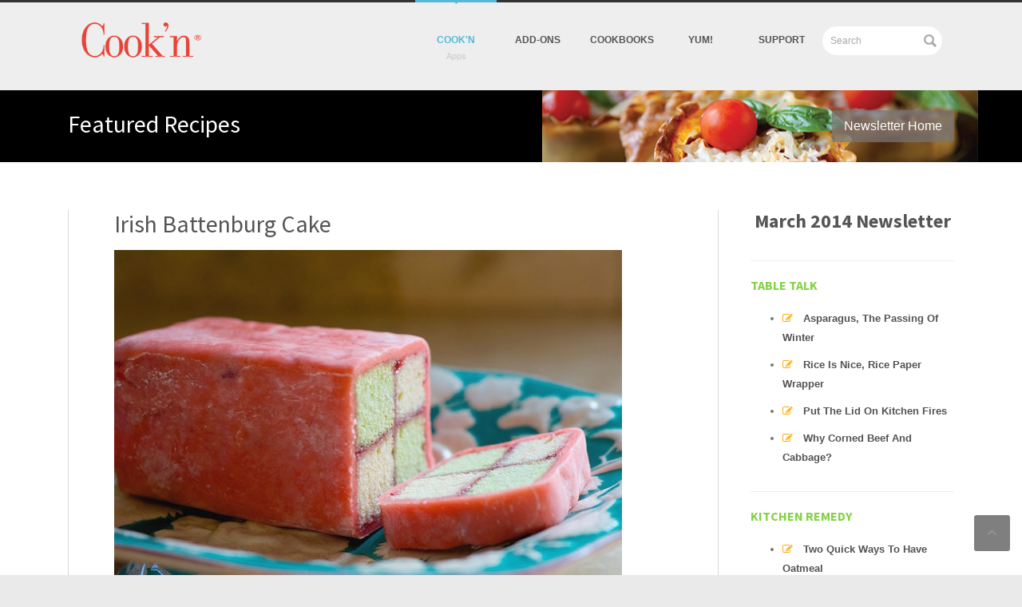

--- FILE ---
content_type: text/html; charset=UTF-8
request_url: https://www.dvo.com/newsletter/monthly/2014/march/featuredrecipe3.html
body_size: 8313
content:
<!DOCTYPE html>
<!--[if lt IE 7 ]><html class="ie ie6" lang="en"> <![endif]-->
<!--[if IE 7 ]><html class="ie ie7" lang="en"> <![endif]-->
<!--[if IE 8 ]><html class="ie ie8" lang="en"> <![endif]-->
<!--[if (gte IE 9)|!(IE)]><!-->
<html lang="en">
<!--<![endif]-->
<head>
<!-- Meta -->
<meta http-equiv="Content-Type" content="text/html; charset=utf-8" />
<meta name="viewport" content="width=device-width, initial-scale=1.0">
<meta name="description" content=""></meta>
<meta name="author" content=""></meta>
<meta http-equiv="X-UA-Compatible" content="IE=edge">
<!-- Title -->
<title>Irish Battenburg Cake</title>
<!-- CSS Stylesheet -->
<link href='https://fonts.googleapis.com/css?family=Source+Sans+Pro:400,600,700,300' rel='stylesheet' type='text/css'>
<link href='https://fonts.googleapis.com/css?family=Great+Vibes' rel='stylesheet' type='text/css'>
<link rel="stylesheet" type="text/css" href="https://www.dvo.com/css/bootstrap.css" media="screen" />
<link rel="stylesheet" type="text/css" href="https://www.dvo.com/css/bootstrap-theme.css" media="screen" />
<link rel="stylesheet" type="text/css" href="https://www.dvo.com/css/style-2014.css" media="screen" />
<link rel="stylesheet" type="text/css" href="https://www.dvo.com/css/layout/fullwidth.css" id="layout">
<link rel="stylesheet" type="text/css" href="https://www.dvo.com/css/custom.css" id="custom">
<style>

body {font-size:1.6em;  line-height:150%;}
.box {padding: 0 7% 0 7% ; border-right:1px solid #d9d9d9; border-left:1px solid #d9d9d9; border-bottom:none;}
</style>
<!--[if lt IE 9]>
		<script src="https://html5shim.googlecode.com/svn/trunk/html5.js"></script>
        <script src="js/respond.min.js" type="text/javascript"></script>
<![endif]-->

<!--Favicons -->
<link href="https://www.dvo.com/images/icon/apple-touch-icon-144.png" sizes="144x144" rel="apple-touch-icon-precomposed"></link>
<link href="https://www.dvo.com/images/icon/apple-touch-icon-114.png" sizes="114x114" rel="apple-touch-icon-precomposed"></link>
<link href="https://www.dvo.com/images/icon/apple-touch-icon-72.png" sizes="72x72" rel="apple-touch-icon-precomposed"></link>
<link href="https://www.dvo.com/images/icon/apple-touch-icon-57.png" rel="apple-touch-icon-precomposed"></link>
<link href="https://www.dvo.com/images/icon/favicon.png" rel="shortcut icon"></link>

<!-- Scripts -->
<script src="https://ajax.googleapis.com/ajax/libs/jquery/1.8.3/jquery.min.js" type="text/javascript"></script>
<script src="https://www.dvo.com/js/jquery.easing.1.3.js" type="text/javascript"></script>
<script src="https://www.dvo.com/js/bootstrap.js"></script>
<script src="https://www.dvo.com/js/jquery.themepunch.revolution.min.js" type="text/javascript"></script>
<script src="https://www.dvo.com/js/jquery.prettyPhoto.js" type="text/javascript"></script>
<script src="https://www.dvo.com/js/jquery.jcarousel.min.js" type="text/javascript"></script>
<script src="https://www.dvo.com/js/jflickrfeed.js" type="text/javascript"></script>
<script src="https://www.dvo.com/js/selectnav.js" type="text/javascript"></script>
<script src="https://www.dvo.com/js/menu-lamp.js" type="text/javascript"></script>
 <script src="https://www.dvo.com/js/jquery.touchwipe.min.js" type="text/javascript"></script> 
<script src="https://www.dvo.com/js/home-script.js" type="text/javascript"></script></script>
<script src="https://www.dvo.com/js/custom.js" type="text/javascript"></script>
<script>

	$(document).ready(function() {
			$('.entry-slider').flexslider({
				animation: "fade",            
				easing: "swing",               
				controlNav:false,
				prevText: "<i class='icon-angle-left'></i>",
				nextText: "<i class='icon-angle-right'></i>", 
				before: function(slider) {
				},
				after: function(slider) {
				}
			});
	});					
</script>
</head>
<body>
<!-- Wrapper All Content
===============================-->
<div class="wrapper">
  <!-- Header
===============================-->
  <header>
    <div class="container clearfix">
      <div class="aveta-logo"><a href="https://www.dvo.com"><img style="height:75px; width:auto; margin-top: 15px;"src="https://www.dvo.com/images/aveta-logo.png" alt="Aveta Logo" /></a></div>
      <!--End Logo-->
      <nav id="navigation">
	
        <ul class="menu-lamp hidden-phone" id="menu-lamp">
          
          <li><a class="active" href="https://www.dvo.com/recipe-organizer.php" data-desc="Apps"><span></span>Cook'n</a>
            <ul class="submenu">
              <li ><a href="https://www.dvo.com/recipe-organizer.php">Windows</a></li>
              <li><a href="https://www.dvo.com/mac-software.php">Mac OSX</a></li>
              <li><a href="https://www.dvo.com/cookn-iphone.php">iPhone</a></li>
              <li><a href="https://www.dvo.com/cookn-ipad.php">iPad</a></li>
              <li><a href="https://www.dvo.com/cookn-android.php">Android</a></li>
              <li><a href="https://www.dvo.com/cookn-features.php">Features ></a>
              	<ul class="submenu">
              	  <li><a href="https://www.dvo.com/cookn-features.php">Features</a></li>
                  <li><a href="https://www.dvo.com/200-percent-guarantee.php">200% Guarantee</a></li>
                  <li><a href="https://www.dvo.com/feedback.php">Customer Reviews</a></li>
                  <li><a href="https://www.dvo.com/cookbook-and-recipe-software-review.php">Comparison</a></li>
                  
                </ul>
              </li>
              <li><a href="https://www.dvo.com/cookn-demonstration.php">Demo</a></li>
			  <li><a href="https://www.dvo.com/cookn-upgrade.php">Upgrade</a></li>
            </ul>
          </li>
          <li><a href="https://www.dvo.com/products.php">Add-Ons</a>
            <ul class="submenu" >
              <li><a href="https://www.dvo.com/cookn-plugins.php">Cook'n Plugins</a></li>
              <li><a href="https://www.dvo.com/cooking-club.php">Cook'n Club</a></li>
              <li><a href="https://www.dvo.com/cookn-themes.html">Cook'n Themes</a></li>
              <li><a href="https://www.dvo.com/decorative.php">Recipe Cards</a></li>
              <li><a href="https://www.dvo.com/products_accessories.php">More...</a></li>
            </ul>
          </li>
          <li><a href="https://www.dvo.com/cookbooks.php">Cookbooks</a>
            <ul class="submenu">
              <li><a href="https://www.dvo.com/cookbooks.php">New Releases</a></li>
              <li><a href="https://www.dvo.com/cookbooks.php">Top Sellers</a></li>
              <li><a href="https://www.dvo.com/cookbooks.php">Brand Names</a></li>
              <li><a href="https://www.dvo.com/cookbooks.php">All Cookbooks</a></li>
            </ul>
          </li>
          <li><a href="https://www.dvo.com/recipearchive.php">yum!</a>
            <ul class="submenu">
              <li><a href="https://www.dvo.com/homecookn/">Current Newsletter</a></li>
              <li><a href="https://www.dvo.com/newsletterarchive.php">Newsletter Archive</a></li>
              <li><a href="https://www.dvo.com/recipearchive.php">Recipe Archive</a></li>
              <li><a href="https://www.dvo.com/forum/">Cook'n Club Forum</a></li>
            </ul>
          </li>
          <li><a href="https://www.dvo.com/support.php">Support</a>
			<ul class="submenu">
			  <li><a href="https://www.dvo.com/support.php">Support Home</a></li>
			  <li><a href="https://www.dvo.com/support.php">Windows Support</a></li>
			  <li><a href="https://www.dvo.com/support.php">Mac Support</a></li>
			  <li><a href="https://www.dvo.com/support.php">Mobile Support</a></li>
			  <li><a href="https://www.dvo.com/support.php">Video Demos</a></li>
			</ul>
		  </li>
		  <li class="search">
		  	<div>
				<form action="https://www.dvo.com/search.php?CID=PerfectSearch" method="post">
					<input class="txt-search-header" name="searchTerm" type="text" value="Search" placeholder="Search" onFocus="this.value=''" />
                	<input type ="hidden" name="action" value ="search"/>
				</form>
			</div>
		  </li>
        </ul>
        
		<div id="box">
        	<div class="head"><i class="icon-caret-down"></i></div>
        </div>

      </nav>
      <!--End Navigation-->
    </div>
  </header>
  <!-- End Header-->
  <!-- Page Header 
===============================-->
   <section id="page-header" class="page-section">
    <div class="container  clearfix bg2">
      <h1>Featured Recipes</h1>
      <ul class="breadcrumb" style="background-color:rgba(116,116,116,0.75);">
        <li><a href="index.html">Newsletter Home</a></a></li>
      </ul>
    </div>
  </section>
  <!-- Page Content 
===============================-->
  <section id="page-content">
    <div class="container">
      <div class="row">
      
        <div id="blog-1" class="col-sm-9">
        
          <div id="blog-content">
          
            <article class="clearfix box">
				<div itemscope itemtype="https://data-vocabulary.org/Recipe" class="grey">
				<h1 itemprop="name">Irish Battenburg Cake</h1>
				<img itemprop="photo" class="img-responsive" src="images/battenburg_cake.jpg" style="width:auto; height:auto;" alt=""></center><br />
				
				           <!-- Recipe -->
                <p style="font-style: italic;"><span itemprop="summary">This checkered cake was invented during the Victorian era to celebrate the wedding of one of Queen Victoria's granddaughters to a German prince&#8212;not exactly an auspicious start for a cake widely enjoyed in Ireland. But the two countries share more than a climate: they also have a liking for tasty treats that accompany an afternoon cup of tea. We've updated the pink and white of the traditional Battenburg cake to a green and white check and wrapped it in orange-hued marzipan to make the whole thing decidedly Irish. It looks like a million bucks when you're done, and it's a lot easier to make than it looks.</span></p>
                <div style="font-size: 0.85em;">
                    <br/>
                    <span itemprop="nutrition" itemscope itemtype="https://data-vocabulary.org/Nutrition">
                        Serving size: <span itemprop="servingSize">9</span><br/>
                        Calories per serving: <span itemprop="calories">231</span><br/><br/>
                    </span>
                </div>

                <b>Ingredients:</b>
                <br/>
                <span itemprop="ingredient" itemscope itemtype="https://data-vocabulary.org/RecipeIngredient" style="margin-left:7px;">
                    <span itemprop="amount">1/2 cup</span>
                    <span itemprop="name">butter</span>, softened
                </span>
                <br/>
                <span itemprop="ingredient" itemscope itemtype="https://data-vocabulary.org/RecipeIngredient" style="margin-left:7px;">
                    <span itemprop="amount"></span> pinch of 
                    <span itemprop="name">salt</span>
                </span>
                <br/>
                <span itemprop="ingredient" itemscope itemtype="https://data-vocabulary.org/RecipeIngredient" style="margin-left:7px;">
                    <span itemprop="amount">1/2 cup</span>
                    <span itemprop="name">sugar</span>
                </span>
                <br/>
                <span itemprop="ingredient" itemscope itemtype="https://data-vocabulary.org/RecipeIngredient" style="margin-left:7px;">
                    <span itemprop="amount"></span> green 
                    <span itemprop="name">food coloring</span>
                </span>
                <br/>
                <span itemprop="ingredient" itemscope itemtype="https://data-vocabulary.org/RecipeIngredient" style="margin-left:7px;">
                    <span itemprop="amount">2 </span>
                    <span itemprop="name">eggs</span>
                </span>
                <br/>
                <span itemprop="ingredient" itemscope itemtype="https://data-vocabulary.org/RecipeIngredient" style="margin-left:7px;">
                    <span itemprop="amount"></span> confectioners 
                    <span itemprop="name">sugar</span> for sprinkling
                </span>
                <br/>
                <span itemprop="ingredient" itemscope itemtype="https://data-vocabulary.org/RecipeIngredient" style="margin-left:7px;">
                    <span itemprop="amount">2 </span> tbsp. 
                    <span itemprop="name">milk</span>
                </span>
                <br/>
                <span itemprop="ingredient" itemscope itemtype="https://data-vocabulary.org/RecipeIngredient" style="margin-left:7px;">
                    <span itemprop="amount">7 ounces</span> tube 
                    <span itemprop="name">marzipan</span>
                </span>
                <br/>
                <span itemprop="ingredient" itemscope itemtype="https://data-vocabulary.org/RecipeIngredient" style="margin-left:7px;">
                    <span itemprop="amount">1/2 teaspoon</span>
                    <span itemprop="name">vanilla extract</span>
                </span>
                <br/>
                <span itemprop="ingredient" itemscope itemtype="https://data-vocabulary.org/RecipeIngredient" style="margin-left:7px;">
                    <span itemprop="amount"></span> red and yellow 
                    <span itemprop="name">food coloring</span>
                </span>
                <br/>
                <span itemprop="ingredient" itemscope itemtype="https://data-vocabulary.org/RecipeIngredient" style="margin-left:7px;">
                    <span itemprop="amount">1 1/2 cups</span>
                    <span itemprop="name">flour</span>
                </span>
                <br/>
                <span itemprop="ingredient" itemscope itemtype="https://data-vocabulary.org/RecipeIngredient" style="margin-left:7px;">
                    <span itemprop="amount">1/4 cup</span>
                    <span itemprop="name">apricot jam</span>
                </span>
                <br/>
                <span itemprop="ingredient" itemscope itemtype="https://data-vocabulary.org/RecipeIngredient" style="margin-left:7px;">
                    <span itemprop="amount">1/2 teaspoon</span>
                    <span itemprop="name">baking powder</span>
                </span>
                <br/>
                <br/>
                <br/>
                <b>Directions:</b><br/>
                <div itemprop="instructions">
                    1 Preheat the oven to 350 degrees and grease two 8- x 4-inch loaf pans. <BR>2 Beat the butter and sugar with a mixer until fluffy, then add the eggs, milk and vanilla, beating to combine. Sift the flour, baking powder and salt directly into the bowl, and mix just until no streaks remain.<BR>3 Spoon half the batter into one of the prepared pans, leveling it out to the sides so the cake bakes evenly and doesn't dome in the center. Stir three drops of green food coloring into the remaining batter in the bowl, then spoon the green batter into the other pan and level it. Bake both pans for 12 to 15 minutes, until a tester in the center comes out clean. Cool for 10 minutes in the pans, then turn onto a rack and cool completely.<BR>4 While the cakes are baking, line a clean work surface with a large square of parchment paper or wax paper. Dust with confectioners sugar and put the marzipan on the parchment. Knead it with your hands until pliable, then add one drop red and one drop yellow food coloring to the surface of the marzipan. (You may want to wear rubber gloves to keep from staining your fingers. Knead to distribute the color throughout. If you want a darker orange, add colors one drop at a time to avoid overwetting the marzipan. Set the orange marzipan aside.<BR>5 To assemble, cut each cake in half lengthwise and brush all the exterior surfaces with apricot jam. Lay one white and one green slice side by side, pressed together, then top those two with one green and one white slice, to make a checkerboard. Press the four pieces together firmly with your hands.<BR>6 Sprinkle more confectioners sugar on a clean work surface and use a rolling pin to roll the marzipan to a rectangle about 1/8-inch thick.<BR>7 Set the cake on the marzipan and roll it up in the marzipan, leaving the ends uncovered.<BR>8 Pinch the seam to seal and trim a very thin slice off each end with a serrated knife to even up the cake. Cut into 8 or 10 slices to serve.<BR><BR>Source: https://www.ivillage.com/irish-battenburg-cake/3-r-432560<P align=left><br>Recipe formatted with the Cook'n <a href="https://www.dvo.com/index.html?CID=export_to_html_feature">Recipe Software</a> from DVO Enterprises.
                </div>
            </div>
            <!-- /Recipe -->
			
				<!-- recipe download button -->
				<br/><br/>
				<center><a class="btn-flat purple" href="https://www.dvo.com/newsletter/downloads/battenburg_cake.dvo"><i class="icon-download"></i>Add Recipe to Cook'n</a></center>
				<br /><br />	
				<!-- /recipe download button -->				
				

            
			
            </article>
            <!--End Article-->
			<hr />
			
			<!-- Disqus--> 
			<section>
			<div style="color:grey;" id="disqus_thread"></div>
			<script type="text/javascript">
				/* * * CONFIGURATION VARIABLES: EDIT BEFORE PASTING INTO YOUR WEBPAGE * * */
				var disqus_shortname = 'cookn'; // required: replace example with your forum shortname
				
				/* * * Change to the curent page URL * * */
				var disqus_url = 'https://www.dvo.com/newsletter/monthly/2014/march/featuredrecipe3.html';

				/* * * DON'T EDIT BELOW THIS LINE * * */
				(function() {
					var dsq = document.createElement('script'); dsq.type = 'text/javascript'; dsq.async = true;
					dsq.src = 'https://' + disqus_shortname + '.disqus.com/embed.js';
					(document.getElementsByTagName('head')[0] || document.getElementsByTagName('body')[0]).appendChild(dsq);
				})();
			</script>
			<noscript>Please enable JavaScript to view the <a href="https://disqus.com/?ref_noscript">comments powered by Disqus.</a></noscript>
			<a href="https://disqus.com" class="dsq-brlink">blog comments powered by <span class="logo-disqus">Disqus</span></a>
			</section>
			<!-- /Disqus-->			
	 
            <!-- <div class="post-author clearfix">
              <h3 class="heading">About <strong>Author</strong></h3>
              <div class="team-avatar"> <img src="https://placehold.it/120" alt=""> </div>
              <h4 class="team-name">John Doe <small> / Web Designer</small></h4>
              <p>Maecenas dignissim euismod nunc, in commodo est luctus eget. Proin in nunc laoreet justo volutpat blandit enim. Sem felis, ullamcorper vel aliquam non, varius eget justo.</p>
              <br clear="all">
              <ul class="social-icon" style="float:left">
                <li><a href="" class="icon-facebook facebook"></a></li>
                <li><a href="" class="icon-dribble dribble"></a></li>
                <li><a href="" class="icon-twitter twitter"></a></li>
              </ul>
            </div>  -->
            <!--End Author-->
           
            
          </div>
        </div>
        <!-- Sidebar 
===============================-->
        <div id="sidebar" class="col-sm-3">
          <div class="sidebar-bg" style="font-size:.8em;">
            <div class="row clearfix no-padding">
              <div class="col-lg-12 ">
				<center><h2><b>March 2014 Newsletter</b></h2></center>
				<hr/>
				<!-- <center><a target="_blank" href="https://www2.gooseberrypatch.com/gooseberry/marketplace.nsf/f.emailclub?openform"><img class="img-responsive" src="images/gooseberry_patch.jpg"/></a></center><br /> -->
				<!-- dvo partner ad -->
				<!-- <center><img class="img-responsive" src="images/gooseberry_patch.jpg"/></center> -->
				<!-- /dvo partner ad -->
                <div class="widget">
                  <h4 class="widget-title green "><b>Table Talk</b></h4>
                  <b><ul class="list">
                    <li><i class="icon-edit orange "></i>&nbsp;&nbsp;<a class="grey" href="tabletalk1.html">Asparagus, The Passing Of Winter</a></li>
					<li><i class="icon-edit orange "></i>&nbsp;&nbsp;<a class="grey" href="tabletalk2.html">Rice Is Nice, Rice Paper Wrapper</a></li>
					<li><i class="icon-edit orange "></i>&nbsp;&nbsp;<a class="grey" href="tabletalk3.html">Put The Lid On Kitchen Fires</a></li>
					<li><i class="icon-edit orange "></i>&nbsp;&nbsp;<a class="grey" href="tabletalk4.html">Why Corned Beef And Cabbage?</a></li>
                  </ul></b>
				  <hr />
				  <h4 class="widget-title green"><b>Kitchen Remedy</b></h4>
                  <b><ul class="list">
					<li><i class="icon-edit orange "></i>&nbsp;&nbsp;<a class="grey" href="remedy1.html">Two Quick Ways To Have Oatmeal</a></li>
					<li><i class="icon-edit orange "></i>&nbsp;&nbsp;<a class="grey" href="remedy2.html">Picking A Ripe Avocado</a></li>
					<li><i class="icon-edit  orange"></i>&nbsp;&nbsp;<a class="grey" href="remedy3.html">Keep Calm And Cook</a></li>
                  </ul></b>
				  <hr />
				  <h4 class="widget-title green"><b>Featured Recipes</b></h4>
                  <b><ul class="list">
                    <li><i class="icon-glass orange"></i>&nbsp;&nbsp;<a class="grey" href="featured_recipe_video.html">Salad In A Jar</a></li>
					<li><i class="icon-glass orange"></i>&nbsp;&nbsp;<a class="grey" href="featuredrecipe1.html">Pistachio Shamrock Cookies</a></li>
					<li><i class="icon-glass orange"></i>&nbsp;&nbsp;<a class="grey" href="featuredrecipe2.html">Mint Chip Cheesecake</a></li>
					<li><i class="icon-glass orange"></i>&nbsp;&nbsp;<a class="grey" href="featuredrecipe3.html">Irish Battenburg Cake</a></li>
					<!-- <li><i class="icon-glass orange"></i>&nbsp;&nbsp;<a class="grey" href="featuredrecipe4.html">Blueberry Fool</a></li> -->
                  </ul></b>
				  <hr />
				  <h4 class="widget-title green"><b>Kitchen Pantry</b></h4>
                  <b><ul class="list">
                    <!-- <li><i class="icon-book orange"></i>&nbsp;&nbsp;<a class="grey" href="cookbookreview.html"></a></li> -->
					<li><i class="icon-bar-chart orange"></i>&nbsp;&nbsp;<a class="grey" href="pollresults.html">RESULTS: Favorite Chocolate Poll</a></li>
					<li><i class="icon-pinterest-sign orange"></i>&nbsp;&nbsp;<a class="grey" href="pinterest.html">Avocado Tomato Salad</a></li>
                  </ul></b>
				  <hr />
				  <h4 class="widget-title green"><b>Refrigerator Door</b></h4>
                  <b><ul class="list">
                    <li><i class="icon-edit orange"></i>&nbsp;&nbsp;<a class="grey" href="door1.html">Mardi Gras</a></li>
					<li><i class="icon-edit orange"></i>&nbsp;&nbsp;<a class="grey" href="door2.html">When To Freeze The Casserole</a></li>
                  </ul></b>
				  <hr />
				  <h4 class="widget-title green"><b>Jest for Fun</b></h4>
                  <b><ul class="list">
                    <li><i class="icon-smile orange"></i>&nbsp;&nbsp;<a class="grey" href="jest1.html">Video Magic</a></li>
					<li><i class="icon-smile orange"></i>&nbsp;&nbsp;<a class="grey" href="jest2.html">Are You The Helper?</a></li>
					<li><i class="icon-smile orange"></i>&nbsp;&nbsp;<a class="grey" href="jest3.html">Lighter Than Air</a></li>
					<li><i class="icon-smile orange"></i>&nbsp;&nbsp;<a class="grey" href="jest4.html">The Confessional Box</a></li>
                  </ul></b>
                </div>
              </div>
            </div>
            
          </div>
        </div>
        <!--End Sidebar-->
      </div>
    </div>
  </section>
  <!-- Footer
=============================== -->
  <footer>
    <div class="container">
    
      <div class="row no-padding">
      
        <div class="col-sm-4 ">
          <h3 class="heading no-padding">DVO Partners</h3>
          <ul>
			<li><a href="https://www.dvo.com/gooseberry-patch-cd.php">Gooseberry Patch </a></li>
			<li><a href="https://www.dvo.com/diabetic-cookbook.php">ADA</a></li>
			<li><a href="https://www.dvo.com/taste_of_home.php">Taste of Home</a></li> 
			<li><a href="https://www.dvo.com/barbecue-food.php">Weber</a></li>
			<li><a href="https://www.dvo.com/rhodes-bread.php">Rhodes</a></li>
		</ul>
        </div>
		<hr class="visible-xs">
		
        <!--End About us-->
        
        <div class="col-sm-4  clearfix ">
          <h3 class="heading no-padding">DVO Information</h3>
		<ul>
			<li><a href="https://www.dvo.com/contact.php ">Contact Us </a></li>
			<li><a href="https://www.dvo.com/about.php ">About DVO</a></li>
			<li><a href="https://www.dvo.com/newsletter.html">Newsletter Signup</a></li>
			<li><a href="https://www.dvo.com/privacy.php">Privacy Policy</a></li> 
			<li><a href="https://www.dvo.com/200-percent-guarantee.php">200% Guarantee</a></li>
			<li><a href="https://www.dvo.com/links.htm">Other Resources</a></li>
			<li><a href="https://www.dvo.com/affiliate.php ">Affiliate Program</a></li>
			<li><a href="https://www.dvo.com/refer.php">Refer</a></li>		
		</ul>
        </div>
		<hr class="visible-xs">
        <!--End Latest News-->
        
        <div class="col-sm-4 ">
		<h3 class="heading no-padding">Free Newsletter Sign Up</h3>
          
          <!--newsletter-->	
			<div class="form-group">
   				<form method="post" action="https://www.mailermailer.com/x">
  					<input name="owner_id_enc" value="07566a-519e9211" type="hidden">
					<div>
  						<label>Email Address</label>
  						<div class="input_group"><input name="user_email" value="" size="28" maxlength="100" type="text"></div>
					</div>
  					<div>
    					<label>First Name</label>
    					<div class="input_group">
      						<input name="user_fname" value="" size="28" maxlength="100" type="text">
      					</div>
  					</div>

 					<input name="function" value="Subscribe" type="hidden">
 					<button class="btn btn-default">Subscribe <i class="icon-circle-arrow-right"></i></button>			
				</form>					
			</div> 
			
          <div class="clearfix"></div>
        </div>
        <!--End Flickr-->
        
      </div>
      
    </div>

    <div id="footer-bottom" class="clearfix">
      <div class="container">
      
        <div class="row no-padding">
          <div class="col-lg-8 ">
            <ul class="footer-menu clearfix">
              <li><a href="index.php">Home</a></li>
              <li><a href="recipe-organizer.php">Recipe Organizer</a></li>
              <li><a href="cookn-apps.html">Apps</a></li>
              <li><a href="products.php">Add-Ons</a></li>
              <li><a href="cookbooks.php">Cookbooks</a></li>
              <li><a href="recipearchive.php">Yum!</a></li>
              <li><a href="support.php">Support</a></li>
            </ul>
          </div>
          <!--End Footer Menu-->
          
          <div style="opacity: 1;" class="col-lg-4 effect-loaded"><span id="copyright">Copyright � 2013 DVO Enterprises</span></div>
          <!--End Copyrightz-->
          
        </div>
        
      </div>
    </div>
  </footer>
  <!-- End Footer--> 
<!-- End Wrapper All Content-->

<!--Move To Top-->
<div style="display: block;" id="movetotop"> <a class="icon-angle-up"></a> </div>


<!-- Start Quantcast tag -->
<script type="text/javascript" src="https://edge.quantserve.com/quant.js"></script>

<script type="text/javascript">
_qacct="p-84yXy7xTOuoUk";quantserve();</script>
<noscript>
<img src="https://pixel.quantserve.com/pixel/p-84yXy7xTOuoUk.gif" style="display: none" height="1" width="1" alt="Quantcast"/></noscript>
<!-- End Quantcast tag -->

<!-- SiteCatalyst code version: H.20.3. Copyright 1997-2009 Adobe, Inc. More info available at https://www.Adobe.com -->
<script language="JavaScript" type="text/javascript" src="https://www.dvo.com/js/s_code.js"></script>
<script language="JavaScript" type="text/javascript">
/* You may give each page an identifying name, server, and channel on the next lines. */
s.pageName=""
s.server=""
s.channel="Cookn11"
s.pageType=""
s.prop1=""
s.prop2=""
s.prop3=""
s.prop4=""
s.prop5=""
/* Conversion Variables */
s.campaign=""
s.state=""
s.zip=""
s.events="prodView"
s.products=""
s.purchaseID=""
s.eVar1=""
s.eVar2=""
s.eVar3=""
s.eVar4=""
s.eVar5=""
/********** DO NOT ALTER ANYTHING ELSE BELOW THIS LINE! *************/
var s_code=s.t();if(s_code)document.write(s_code)//--></script>
<script language="JavaScript" type="text/javascript"><!-- if(navigator.appVersion.indexOf('MSIE')>=0)document.write(unescape('%3C')+'\! -'+'-')
//--></script><noscript><a href="https://www.Adobe.com" title="Web Analytics"><img src="10xdvo.112.2O7.net/b/ss/10xdvo/1/H.20.3- -NS/0" height="1" width="1" border="0" alt="" /></a></noscript><!--/DO NOT REMOVE/-->
<!-- End SiteCatalyst code version: H.20.3. -->

<!-- google analytics Start-->
<script type="text/javascript">
var gaJsHost = (("https:" == document.location.protocol) ? "https://ssl." : "https://www.");
document.write(unescape("%3Cscript src='" + gaJsHost + "google-analytics.com/ga.js' type='text/javascript'%3E%3C/script%3E"));
</script><script src="https://www.google-analytics.com/ga.js" type="text/javascript"></script>
<script type="text/javascript">
try{
var pageTracker = _gat._getTracker("UA-273522-1");
pageTracker._trackPageview();
} catch(err) {}
</script>
<!-- google analytics End-->

<!--Affiliate Tracking Code-->
<script type="text/javascript"><!--
document.write(unescape("%3Cscript id='pap_x2s6df8d' src='" + (("https:" == document.location.protocol) ? "https://" : "https://") + 
"dvo.postaffiliatepro.com/scripts/trackjs.js' type='text/javascript'%3E%3C/script%3E"));//-->
</script><script id="pap_x2s6df8d" src="https://dvo.postaffiliatepro.com/scripts/trackjs.js" type="text/javascript"></script><script src="https://dvo.postaffiliatepro.com/scripts/track.php?visitorId=b3d549f2a7c3391449410l0pAoagwhWM&amp;accountId=default1&amp;tracking=F&amp;url=H_dvo.com%2F%2F&amp;referrer=&amp;getParams=&amp;anchor=&amp;isInIframe=false&amp;cookies=" type="text/javascript"></script><div style="position:absolute;bottom:0px;left:0px;"><object height="1px" width="1px"><param name="movie" value="https://dvo.postaffiliatepro.com/scripts/pap.swf?a=r&amp;n0=PAPVisitorId&amp;n1=PAPCookie_Sale&amp;n2=PAPCookie_FirstClick&amp;n3=PAPCookie_LastClick"><param name="AllowScriptAccess" value="always"><embed src="https://dvo.postaffiliatepro.com/scripts/pap.swf?a=r&amp;n0=PAPVisitorId&amp;n1=PAPCookie_Sale&amp;n2=PAPCookie_FirstClick&amp;n3=PAPCookie_LastClick" type="application/x-shockwave-flash" allowscriptaccess="always" height="1px" width="1px"></object></div>
<script type="text/javascript"><!--
PostAffTracker.setAccountId('default1');
try {
PostAffTracker.track();
} catch (err) { }
//-->
</script>
<!--Affiliate Tracking Code End-->		
		<script type="text/javascript">
setTimeout(function(){var a=document.createElement("script");
var b=document.getElementsByTagName("script")[0];
a.src=document.location.protocol+"//dnn506yrbagrg.cloudfront.net/pages/scripts/0013/3586.js?"+Math.floor(new Date().getTime()/3600000);
a.async=true;a.type="text/javascript";b.parentNode.insertBefore(a,b)}, 1);
</script>



</body></html>

--- FILE ---
content_type: text/css
request_url: https://www.dvo.com/css/menu-lamp.css
body_size: 1300
content:
/* =============================================================== */
/* Main Navigation
/* =============================================================== */
#navigation{
	float:right;	
}
#navigation .btn-group{display:none;}
.menu-lamp {
    height:110px;
	padding:0; 
	width:675px;
}
.menu-lamp ul {
   cursor:pointer;
   position:fixed;
   list-style: none; 
}
.menu-lamp .submenu
{
	position:relative;
	z-index:1000;
}
/*settings for upper menu main links*/
.menu-lamp > li {
    cursor:pointer;
    position:relative;
	float: left;
	height:110px;
	z-index:5;
	width:102px;
}
.menu-lamp > li.search {
    cursor:pointer;
    position:relative;
	float: left;
	height:110px;
	z-index:5;
	width:150px;
}
.menu-lamp > li > a { 
   position:relative;
   z-index:30;
   cursor:pointer;
   font-size:12px;
   font-weight:bold;
   text-align:center;
   display:block;
   cursor: pointer;	
   padding:35px 15px 0 15px;
   text-transform:uppercase;
}
.menu-lamp > li > a.active,
.menu-lamp > li:hover > a
{
	color:#54bad8;
}
.menu-lamp > li > a:after
{
	color: #cbcbcb;
	content: attr(data-desc);
	font-size: 11px;
	display: block;
	line-height: 0;
	margin: 8px 0 0;
	font-weight:normal;
	text-align: center;
	text-transform:capitalize;
}
/*settings for submenus*/
.menu-lamp > li .submenu
{
	position:relative;
	top:47px;
	left:0;
	padding:0;
	
} 
.menu-lamp > li .submenu ul
{
	position:relative;
	top:-42px;
	left:180px;
}
.submenu li 
{
   cursor:pointer;
   width: 180px;
   text-align:left;	
   display:none;
   font-size: 12px;
   color:#fff;
   height:42px;   
}
.submenu li a{
   text-decoration: none;
   color:#fff;
   padding:10px 10px 10px 15px;
   display:block;
   background:#444;
   border-top:1px solid #4e4e4e;
   border-bottom:1px solid #363636;  
   color:#aaa; 
}
.submenu li a:hover
{
	background:#54bad8;
	color:#fff;
   border-top:1px solid transparent;
   border-bottom:1px solid transparent;  
   text-indent:10px;
}

/* settings for submenu links on rollover*/
.menu-lamp ul, li li{
  width: 0px;		 
}
/*settings for submenu links*/

/*settings for lava lamp sliding effect*/

#box 
{
	position:absolute; 
	left:0; 
	top:0; 
	z-index:6; 
	border-top:3px solid #54bad8;
	height:10px;
}
#box .head {
	text-align:center;
	line-height:12px !important;				
}
#box .head i
{
	color:#54bad8;
	position:relative;
	font-size:12px;
	z-index:5;
	display:block;
	margin-top:-6px;
}
/* =============================================================== */
/* Navigation 2
/* =============================================================== */
.navigation-2 .menu-lamp > li > a{height:110px;}
.navigation-2 .menu-lamp > li > a.active
{
	background:#f5f5f5;
	height:110px;
}
.navigation-2 .menu-lamp > li > a:hover
{
	background:#f5f5f5;
}
.navigation-2 .menu-lamp > li:hover .submenu{top:0;}
.navigation-2 .menu-lamp > li .submenu li:hover .submenu{top:-42px;}
/* =============================================================== */
/* Navigation 3
/* =============================================================== */
#header-3
{
	height:auto;
}
#header-3 .aveta-logo
{

}
.navigation-3
{
	clear:both;
	height:auto;
	border-top:1px solid #f5f5f5;
	float:none !important;

}
.navigation-3 .menu-lamp, .navigation-3 .menu-lamp > li
{
	height:50px;
}
.navigation-3 .menu-lamp{width:100%!important;}
.navigation-3 .menu-lamp > li{width:auto; padding-right:40px;}
.navigation-3 .menu-lamp > li:last-child{padding-right:0;}
.navigation-3 .menu-lamp > li .submenu{top:0;}
.navigation-3 .menu-lamp > li > a {padding:15px 0; text-align:left}
.navigation-3 .menu-lamp > li > a > i {font-size:10px; font-weight:normal; margin-left:3px;}
.navigation-3 .menu-lamp > li > a:after
{
	display:none;
}
.navigation-3 .menu-lamp > li .submenu li:hover .submenu{top:-42px;}
.header-info
{
	float:right;
	width:200px;
	text-align:right;
	padding-top:30px;
}
/* =============================================================== */
/* Navigation 4
/* =============================================================== */
#header-4 #top-header .container
{
	height:35px;
	background:#f5f5f5;
	line-height:35px;
	color:#999;
	font-size:11px;
	overflow:hidden;
}
#header-4 #top-header .container a
{
	color:#54bad8;
}
#header-4 #top-header .container a:hover
{
	text-decoration:underline;
}
#header-4 {height:145px;}
#header-4 .menu-lamp {width:600px;}
#header-4 .menu-lamp > li{width:100px;}
#header-4 .menu-lamp > li > a{text-align:left; padding:35px 0 0;}
#header-4 .menu-lamp > li > a:after
{
	color: #cbcbcb;
	content: attr(data-desc);
	font-size: 11px;
	display: block;
	line-height: 0;
	margin: 8px 0 0;
	font-weight:normal;
	text-align: left;
	text-transform:capitalize;
}
/* =============================================================== */
/* Navigation 5
/* =============================================================== */

#header-5 .menu-lamp
{
	bottom:0;
}
#header-5 .header-info
{
	float:none;
	padding-top:15px;
	margin-bottom:5px;
	width:100%;
	display:block;
}
#header-5 .header-info span
{
	line-height:45px;
	margin-right:10px;
	color:#999;
}
#header-5 .txt-search
{
	display:inline;
	width:200px;
}
#header-5 .menu-lamp , #header-5 #navigation
{
	border:0;
	margin:0;
	height:40px;
	width:auto;
}
#header-5 .menu-lamp > li > a:after
{
	display:none;
}
#header-5 .menu-lamp > li
{
	height:50px;
	width:auto;
}
#header-5 .menu-lamp > li > a
{
	padding:10px;
	padding-left:20px;
	text-align:left;
}
#header-5 .menu-lamp > li:last-child > a
{
	padding:10px 0 10px 10px;
}
#header-5 .menu-lamp .submenu
{
	top:3px;
}
#header-5 .menu-lamp .submenu .submenu
{
	top:-42px;
}